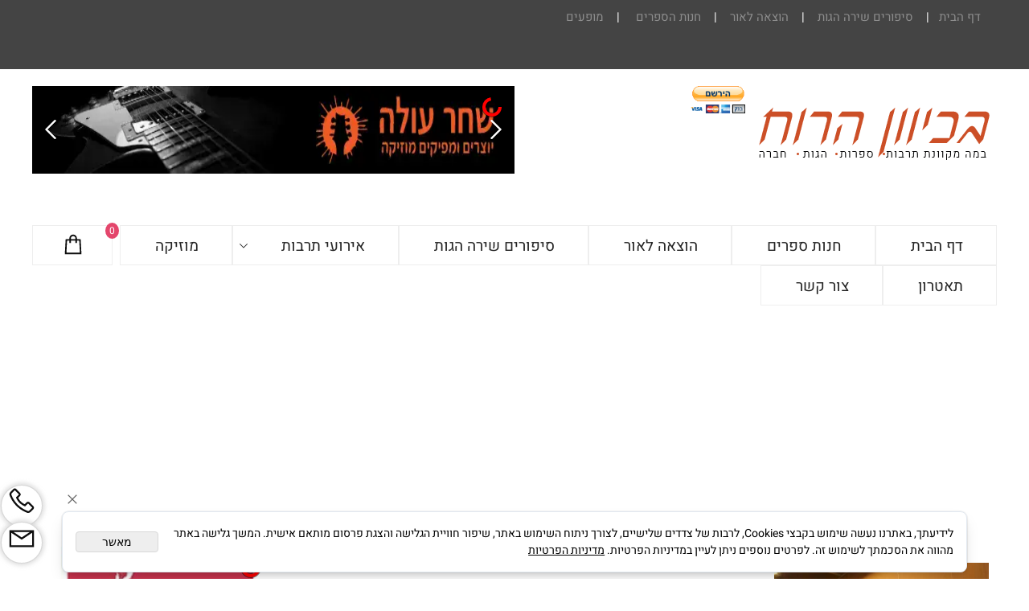

--- FILE ---
content_type: text/html
request_url: https://bkiovnhroh1.com/PAGE1977.asp
body_size: 86193
content:
<!doctype html>
<html style="direction:rtl;" lang="he" >
<head>
    <meta charset="utf-8" />
    
    <meta name="viewport" content="width=device-width, initial-scale=1.0" />
    
            <meta name="theme-color" content="#2196f3">
            <title>בכיוון הרוח אירוע  תערוכת העיניים של המדינה</title>
            <meta name="keywords" content="בכיוון הרוח ,אירוע , תערוכת, העיניים, של ,המדינה," />
            <meta name="description" content="אירוע  תערוכת העיניים של המדינה" />
            <meta property="og:title" content="בכיוון הרוח אירוע  תערוכת העיניים של המדינה" />
            <meta property="og:description" content="אירוע  תערוכת העיניים של המדינה" />
            <meta property="og:site_name" content="בכיוון הרוח-במה לספרות תרבות הגות" />
            <meta property="og:url" content="https://bkiovnhroh1.com/page1977.asp" />
            
            <meta property="og:type" content="website" />
            
        <script type="application/ld+json">
{
"@context": "https://schema.org",
"@type": "WebPage",
"@id": "https://bkiovnhroh1.com/page1977.asp/#webpage",
"name": "בכיוון הרוח אירוע  תערוכת העיניים של המדינה",
"url": "https://bkiovnhroh1.com/page1977.asp",
"description": "אירוע  תערוכת העיניים של המדינה",
"publisher": {
  "@type": "Organization",
  "@id": "https://bkiovnhroh1.com//#organization",
  "name": "בכיוון הרוח אירוע  תערוכת העיניים של המדינה",
  "url": "https://bkiovnhroh1.com/"
  }
}
        </script>

        <base href="https://bkiovnhroh1.com/">
  <script>
    (function () {
      var isMobile = window.matchMedia && window.matchMedia("(max-width: 768px)").matches;
      if (isMobile) document.documentElement.classList.add("SB_Body_Mobile_Mode");
      else document.documentElement.classList.add("SB_Body_Desktop_Mode");
    })();
  </script>

            
            <link rel="stylesheet" type="text/css" href="https://cdn.2all.co.il/web/Src/css/template97.css" media="all">
            
            <link href="DolevStyle.css?v2=107" rel="stylesheet" type="text/css" media="all" />
            <link href="https://cdn.2all.co.il/web/Src/css/SB_Fonts.css" rel="stylesheet" type="text/css" media="all" />
            
        <!--  SB_Google_Tag :  Global site tag (gtag.js) - Google Analytics -->
        <script async src="https://www.googletagmanager.com/gtag/js?id=G-2MTTR6S62X"></script>
        <script>
        window.dataLayer = window.dataLayer || [];
        function gtag() { dataLayer.push(arguments); }
        gtag('js', new Date());

        
        gtag('config', 'G-2MTTR6S62X');
        
        function gtag_report_conversion(url) {
            try{
                var callback = function () {
                    if (typeof(url) != 'undefined') {
                        //window.location = url;
                    }
                };
                gtag('event', 'conversion', {'send_to': 'G-2MTTR6S62X/','event_callback': callback});
                // 'transaction_id': '','value': 1.0,'currency': 'ILS'
                return false;
            }
            catch (err) {console.log(err.message);}
        }
        function gtag_report_conversion_SB(name) {
            try{
                gtag('event', 'conversion', {'send_to': 'G-2MTTR6S62X/'});
                //,'transaction_id': '','value': 1.0,'currency': 'ILS'
                //return false;
            }catch (err) {console.log(err.message);}
        }

        


        </script>
        <link rel="canonical" href="https://bkiovnhroh1.com/page1977.asp" />
        </head>
        
            <body  id="SB_BODY_MOBILE" class="SB_BODY SB_BODY_RTL ">
                
                    <script src="https://cdn.2all.co.il/web/Src/JavaScript/JQuery2024/jquery-3.7.1.min.js" type="text/javascript"></script>
                    <header class="SB_Mobile_Header_Cont cssSb_ContainerFullWidth">
                                                                                                                                                                                                                                                                                                                                                                                                                                                                                                                                                                                                                                                                                                                                                                                                                                                                        <div class="container Css_Mobile_Top" style="min-height: 80px;">
        <!-- SB_Content_Top -->
        
<!--Content--><div class="clsDnD_Container clsBG_Fullwidth" style="background: #444444; padding: 5px; position: relative;">
<div class="row clsSBPageWidth" style="position: relative;">
<div class="col-md-9" style="padding: 5px 20px 0px 20px; position: relative;">
<div class="SB_Text_Container SB_Text_Pad" spellcheck="false" dir="rtl" style="" tabindex="0" id=""><p style="color: #ffffff;"><span style="color: #ffffff;"> <a title="דף הבית" href="DEFAULT.asp"> דף הבית </a> &nbsp; |&nbsp; &nbsp; </span> <span style="color: #ffffff;"> <a href="http://bkiovnhroh1.com/PAGE2.asp"> סיפורים שירה הגות </a> &nbsp; &nbsp;|&nbsp; &nbsp; <a href="http://bkiovnhroh1.com/PAGE464.asp"> הוצאה לאור </a> &nbsp; &nbsp;|&nbsp; &nbsp; <a title="חנות הספרים שבכיוון הרוח" href="Catalog.asp?t1=1"> חנות הספרים </a> &nbsp; &nbsp; |&nbsp; &nbsp; <a title="מופעים" href="catalog.asp?t1=2&amp;t2=1"> מופעים </a> </span></p></div>
</div>
<div class="col-md-3" style="position: relative;">

<div class="SB_Inline_Script" style=""><a href="https://ws.sharethis.com/api/sharer.php?sessionID=1649426394152.75121&amp;hostname=bkiovnhroh1.com&amp;location=%252F&amp;product=widget&amp;stid=&amp;fcmp=false&amp;fcmpv2=false&amp;publisher=ur.00000000-0000-0000-0000-000000000000&amp;refDomain=&amp;refQuery=&amp;pview_had_consent=false&amp;shareHash=sthash.T1iKVT08&amp;incomingHash=&amp;url=https%253A%252F%252Fbkiovnhroh1.com%252F&amp;sharURL=&amp;buttonType=large&amp;destination=facebook&amp;source=chicklet5x&amp;short_url=&amp;shorten=true&amp;title=%25D7%2591%25D7%259B%25D7%2599%25D7%2595%25D7%2595%25D7%259F%2520%25D7%2594%25D7%25A8%25D7%2595%25D7%2597-%25D7%2593%25D7%25A3%2520%25D7%2594%25D7%2591%25D7%2599%25D7%25AA&amp;ts=1649428685199">
<script type="text/javascript">// <!--[CDATA[
// 

// 

// 

// 

// 

(function(i, s, o, g, r, a, m) {
        i['GoogleAnalyticsObject'] = r;
        i[r] = i[r] ||
        function() {
            (i[r].q = i[r].q || []).push(arguments)
        }, i[r].l = 1 * new Date();
        a = s.createElement(o), m = s.getElementsByTagName(o)[0];
        a.async = 1;
        a.src = g;
        m.parentNode.insertBefore(a, m)
    })(window, document, 'script', '//www.google-analytics.com/analytics.js', 'ga');

    ga('create', 'UA-25187169-1', 'auto');
    ga('send', 'pageview');
// ]]--></script>
<script type="text/javascript">// <!--[CDATA[
// 

// 

// 

// 

// 

var switchTo5x = true;
// ]]--></script>
<script type="text/javascript" src="https://w.sharethis.com/button/buttons.js">// <!--[CDATA[
// 

// 

// 

// 

//
// ]]--></script>
</a></div><div class="SB_Text_Container InnerDnd" style="padding: 0px 0px 16px; z-index: 2;" spellcheck="false" dir="rtl" tabindex="0"><a class="SB_Inline_Links" href="https://www.facebook.com/profile.php?id=100063613416268" target="_blank"><p><br></p>
<p><span class="st_facebook_large" st_processed="yes" style="text-align: -webkit-center;"><span class="stButton" style="position: relative; z-index: 1; display: inline-block; cursor: pointer; margin-right: 3px; margin-left: 3px; font-size: 11px; line-height: 16px;"><span class="stLarge" style="background-size: cover; display: inline-block; height: 32px; width: 32px; position: relative; background-image: url('https://web.archive.org/web/20230306132055/https://ws.sharethis.com/images/2017/facebook_32.png');"></span></span></span><span style="text-align: -webkit-center;">&nbsp;</span><span class="st_twitter_large" st_processed="yes" style="text-align: -webkit-center;"><span class="stButton" style="position: relative; z-index: 1; display: inline-block; cursor: pointer; margin-right: 3px; margin-left: 3px; font-size: 11px; line-height: 16px;"><span class="stLarge" style="background-size: cover; display: inline-block; height: 32px; width: 32px; position: relative; background-image: url('https://web.archive.org/web/20230306132055/https://ws.sharethis.com/images/2017/twitter_32.png');"></span></span></span><span style="text-align: -webkit-center;">&nbsp;</span><span class="st_linkedin_large" st_processed="yes" style="text-align: -webkit-center;"><span class="stButton" style="position: relative; z-index: 1; display: inline-block; cursor: pointer; margin-right: 3px; margin-left: 3px; font-size: 11px; line-height: 16px;"><span class="stLarge" style="background-size: cover; display: inline-block; height: 32px; width: 32px; position: relative; background-image: url('https://web.archive.org/web/20230306132055/https://ws.sharethis.com/images/2017/linkedin_32.png');"></span></span></span><span style="text-align: -webkit-center;">&nbsp;</span><span class="st_email_large" st_processed="yes" style="text-align: -webkit-center;"><span class="stButton" style="position: relative; z-index: 1; display: inline-block; cursor: pointer; margin-right: 3px; margin-left: 3px; font-size: 11px; line-height: 16px;"><span class="stLarge" style="background-size: cover; display: inline-block; height: 32px; width: 32px; position: relative; background-image: url('https://web.archive.org/web/20230306132055/https://ws.sharethis.com/images/2017/email_32.png');"></span></span></span></p></a></div></div>
</div>
</div>
<div class="clsDnD_Container" style="position: relative;">
<div class="row">
<div class="col-md-12">
<div class="SB_Text_Container SB_fix6 SB_Sort_Group_Fix_Nested_Container" style="" tabindex="0">

</div>
</div>
</div>
</div>
<div class="clsDnD_Container" style="position: relative;">
<div class="row" style="padding: 20px 0px; position: relative;">
<div class="col-md-3" style="position: relative;">
<div class="SB_Text_Container SB_Text_Pad SB_Sort_Group_Fix_Nested_Container" style="" tabindex="0" id=""><p class="">&nbsp;</p>
<div class="SB_Img_Container_Inline SB_Fix103" style="position: relative;"><a title="דף הבית" href="https://bkiovnhroh1.com/"> <img id="60679" style="position: relative;" src="59440_3233.png" loading="lazy"> </a></div>
<p>&nbsp;</p>
<p>&nbsp;</p></div>
</div>
<div class="col-md-3" style="position: relative;">
<div class="SB_Text_Container SB_Text_Pad SB_Sort_Group_Fix_Nested_Container" tabindex="0"><form action="https://www.paypal.com/cgi-bin/webscr" method="post" target="_top" class=""><input type="hidden" name="cmd" value="_s-xclick"> <input type="hidden" name="hosted_button_id" value="QF9KXEWKAPE2Y"> <input type="image" src="https://www.paypalobjects.com/he_IL/IL/i/btn/btn_subscribeCC_LG.gif" border="0" name="submit" alt="PayPal - הדרך הקלה והבטוחה יותר לשלם באינטרנט!" fdprocessedid="gdwhgs">
<div class="SB_Img_Container_Inline SB_Fix103" style="position: relative;"><img alt="" border="0" src="https://www.paypalobjects.com/he_IL/i/scr/pixel.gif" width="1" height="1" style="position: relative;" loading="lazy"></div>
</form></div>
</div>
<div class="col-md-6" style="position: relative;">
<div class="SB_Text_Container SB_Text_Pad SB_Sort_Group_Fix_Nested_Container" spellcheck="false" dir="rtl" style="" tabindex="0">
<div class="SB_C_FlashGallery SB_inline_Iframe" sb_id="59440" gallerytype="1" galleryid="26981" style="width: 600px; height: 77px; position: relative;" id="SB_C_FlashGallery_0"></div>
</div>
</div>
</div>
</div><!--/Content-->  



<!-- /SB_Content_Top --></div>
                                                                                                                                                                                                                                                                                                                                                                                                                                                                                                                                                                                                                                                                                                                                                                                                                                                                    </header>
                                                                                                                                                                                                                                                                                                                                                                                                                                                                                                                                                                                                                                                                                                                                                                                                                                                                    
                                                                                                                                                                                                                                                                                                                                                                                                                                                                                                                                                                                                                                                                                                                                                                                                                                                                    <nav class="SB_Mobile_Header_Menu_TopPos cssSb_ContainerFullWidth">
                                                                                                                                                                                                                                                                                                                                                                                                                                                                                                                                                                                                                                                                                                                                                                                                                                                                        <div class="container Css_Mobile_Menu"><div class="sf-ma-ul-MobileMenu-DivConteiner"><ul class="sf-ma-ul sf-ma-ul-MobileMenu"><li class="sf-ma-li sf-ma-slide0" style="float:right;"><a class="sf-menu-mobile-btn0 sf-MA-OpenMenu" href="#" title="Menu" aria-label="Menu" onclick="javascript:return(false);"><span class="sf-ma-li-Icon sf-ma-li-Icon-SVG" ><svg xmlns="http://www.w3.org/2000/svg" viewBox="0 0 32 32"><path d="M 4 7 L 4 9 L 28 9 L 28 7 Z M 4 15 L 4 17 L 28 17 L 28 15 Z M 4 23 L 4 25 L 28 25 L 28 23 Z"/></svg></span></a></li><li class="sf-ma-li sf-MA-Shopping" style="float:left;"><a href="#" onclick="javascript:return(false);" title="Cart" aria-label="Cart" ><div class="clsCat_Basket_Count">0</div><span class="sf-ma-li-Icon sf-ma-li-Icon-SVG" ><svg xmlns="http://www.w3.org/2000/svg" viewBox="0 0 32 32"><path d="M 16 3 C 13.253906 3 11 5.253906 11 8 L 11 9 L 6.0625 9 L 6 9.9375 L 5 27.9375 L 4.9375 29 L 27.0625 29 L 27 27.9375 L 26 9.9375 L 25.9375 9 L 21 9 L 21 8 C 21 5.253906 18.746094 3 16 3 Z M 16 5 C 17.65625 5 19 6.34375 19 8 L 19 9 L 13 9 L 13 8 C 13 6.34375 14.34375 5 16 5 Z M 7.9375 11 L 11 11 L 11 14 L 13 14 L 13 11 L 19 11 L 19 14 L 21 14 L 21 11 L 24.0625 11 L 24.9375 27 L 7.0625 27 Z"/></svg></span></a></li></ul></div><div id="SB_Menu_2514" class="cls_div_menu_h"><UL class="sf-menu sf-js-disable sf-menu-rtl  sf-h-2 " id="DDMenuTop"><li class="sf-ma-li sf-MA-Shopping" style="float:left;"><a href="#" onclick="javascript:return(false);" title="Cart" aria-label="Cart" ><div class="clsCat_Basket_Count">0</div><span class="sf-ma-li-Icon sf-ma-li-Icon-SVG" ><svg xmlns="http://www.w3.org/2000/svg" viewBox="0 0 32 32"><path d="M 16 3 C 13.253906 3 11 5.253906 11 8 L 11 9 L 6.0625 9 L 6 9.9375 L 5 27.9375 L 4.9375 29 L 27.0625 29 L 27 27.9375 L 26 9.9375 L 25.9375 9 L 21 9 L 21 8 C 21 5.253906 18.746094 3 16 3 Z M 16 5 C 17.65625 5 19 6.34375 19 8 L 19 9 L 13 9 L 13 8 C 13 6.34375 14.34375 5 16 5 Z M 7.9375 11 L 11 11 L 11 14 L 13 14 L 13 11 L 19 11 L 19 14 L 21 14 L 21 11 L 24.0625 11 L 24.9375 27 L 7.0625 27 Z"/></svg></span></a></li><LI id="LI_H_92166"><a href="https://bkiovnhroh1.com/default.asp" target="_self" id="LI_A_92166" class="sf-a">דף הבית</a></LI><LI id="LI_H_126910"><a href="https://bkiovnhroh1.com/catalog.asp?t1=1&t2=1" target="_self" id="LI_A_126910" class="sf-a">חנות ספרים</a></LI><LI id="LI_H_126911"><a href="http://argaman-pab.com/" target="_self" id="LI_A_126911" class="sf-a">הוצאה לאור</a></LI><LI id="LI_H_92170"><a href="https://bkiovnhroh1.com/page2.asp" target="_self" id="LI_A_92170" class="sf-a">סיפורים שירה הגות</a></LI><LI id="LI_H_92190"><a href="https://bkiovnhroh1.com/page5.asp" target="_self" id="LI_A_92190" class="sf-a">אירועי תרבות</a><UL isFirstUL="1"><LI id="LI_H_92188"><a href="https://bkiovnhroh1.com/page1807.asp" target="_self" class="sf-a">ראיונות</a></LI><LI id="LI_H_92192"><a href="https://bkiovnhroh1.com/page884.asp" target="_self" id="LI_A_92192" class="sf-a">רדיו בכיוון הרוח</a></LI><LI id="LI_H_92194"><a href="https://bkiovnhroh1.com/page1781.asp" target="_self" id="LI_A_92194" class="sf-a">קולנוע טלויזיה </a></LI></UL></LI><LI id="LI_H_92164"><a href="https://bkiovnhroh1.com/page2151.asp" target="_self" id="LI_A_92164" class="sf-a">מוזיקה</a></LI><LI id="LI_H_92165"><a href="https://bkiovnhroh1.com/page115.asp" target="_self" id="LI_A_92165" class="sf-a">תאטרון</a></LI><LI id="LI_H_92171"><a href="https://bkiovnhroh1.com/contact1.asp" target="_self" id="LI_A_92171" class="sf-a">צור קשר</a></LI></UL></div></div>
                                                                                                                                                                                                                                                                                                                                                                                                                                                                                                                                                                                                                                                                                                                                                                                                                                                                    </nav>
                                                                                                                                                                                                                                                                                                                                                                                                                                                                                                                                                                                                                                                                                                                                                                                                                                                                    
                                                                                                                                                                                                                                                                                                                                                                                                                                                                                                                                                                                                                                                                                                                                                                                                                                                                    <!--[if lt IE 9]><style type="text/css">.container{width:1200px;}</style><![endif]-->
                                                                                                                                                                                                                                                                                                                                                                                                                                                                                                                                                                                                                                                                                                                                                                                                                                                                    <style>
                                                                                                                                                                                                                                                                                                                                                                                                                                                                                                                                                                                                                                                                                                                                                                                                                                                                        .Css_Mobile_Top, .Css_Mobile_Header2, .SB_Mobile_Menu_Container, .cls_SB_RMenu, .Css_Mobile_PageContent, .SB_Mobile_LMenu_Container, .Css_Mobile_Footer {
                                                                                                                                                                                                                                                                                                                                                                                                                                                                                                                                                                                                                                                                                                                                                                                                                                                                            position: relative;
                                                                                                                                                                                                                                                                                                                                                                                                                                                                                                                                                                                                                                                                                                                                                                                                                                                                        }

                                                                                                                                                                                                                                                                                                                                                                                                                                                                                                                                                                                                                                                                                                                                                                                                                                                                        @media (min-width: 768px) and (max-width:1200px) {
                                                                                                                                                                                                                                                                                                                                                                                                                                                                                                                                                                                                                                                                                                                                                                                                                                                                            HTML {
                                                                                                                                                                                                                                                                                                                                                                                                                                                                                                                                                                                                                                                                                                                                                                                                                                                                                width: 1200px !important;
                                                                                                                                                                                                                                                                                                                                                                                                                                                                                                                                                                                                                                                                                                                                                                                                                                                                            }
                                                                                                                                                                                                                                                                                                                                                                                                                                                                                                                                                                                                                                                                                                                                                                                                                                                                        }

                                                                                                                                                                                                                                                                                                                                                                                                                                                                                                                                                                                                                                                                                                                                                                                                                                                                        @media (max-width:1200px) {
                                                                                                                                                                                                                                                                                                                                                                                                                                                                                                                                                                                                                                                                                                                                                                                                                                                                            .clsBG_Fullwidth {
                                                                                                                                                                                                                                                                                                                                                                                                                                                                                                                                                                                                                                                                                                                                                                                                                                                                                width: 100% !important;
                                                                                                                                                                                                                                                                                                                                                                                                                                                                                                                                                                                                                                                                                                                                                                                                                                                                                margin-left: auto !important;
                                                                                                                                                                                                                                                                                                                                                                                                                                                                                                                                                                                                                                                                                                                                                                                                                                                                                margin-right: auto !important;
                                                                                                                                                                                                                                                                                                                                                                                                                                                                                                                                                                                                                                                                                                                                                                                                                                                                            }
                                                                                                                                                                                                                                                                                                                                                                                                                                                                                                                                                                                                                                                                                                                                                                                                                                                                        }

                                                                                                                                                                                                                                                                                                                                                                                                                                                                                                                                                                                                                                                                                                                                                                                                                                                                        @media (min-width: 768px) {
                                                                                                                                                                                                                                                                                                                                                                                                                                                                                                                                                                                                                                                                                                                                                                                                                                                                            .container:not(Css_Mobile_Top) {
                                                                                                                                                                                                                                                                                                                                                                                                                                                                                                                                                                                                                                                                                                                                                                                                                                                                                width: 1200px;
                                                                                                                                                                                                                                                                                                                                                                                                                                                                                                                                                                                                                                                                                                                                                                                                                                                                            }
                                                                                                                                                                                                                                                                                                                                                                                                                                                                                                                                                                                                                                                                                                                                                                                                                                                                        }

                                                                                                                                                                                                                                                                                                                                                                                                                                                                                                                                                                                                                                                                                                                                                                                                                                                                        .SB_Mobile_Menu_Container {
                                                                                                                                                                                                                                                                                                                                                                                                                                                                                                                                                                                                                                                                                                                                                                                                                                                                            width: 0px;
                                                                                                                                                                                                                                                                                                                                                                                                                                                                                                                                                                                                                                                                                                                                                                                                                                                                            min-height: 500px;
                                                                                                                                                                                                                                                                                                                                                                                                                                                                                                                                                                                                                                                                                                                                                                                                                                                                        }

                                                                                                                                                                                                                                                                                                                                                                                                                                                                                                                                                                                                                                                                                                                                                                                                                                                                        .Css_Mobile_PageContent {
                                                                                                                                                                                                                                                                                                                                                                                                                                                                                                                                                                                                                                                                                                                                                                                                                                                                            width: 900px;
                                                                                                                                                                                                                                                                                                                                                                                                                                                                                                                                                                                                                                                                                                                                                                                                                                                                            min-height: 500px;
                                                                                                                                                                                                                                                                                                                                                                                                                                                                                                                                                                                                                                                                                                                                                                                                                                                                        }

                                                                                                                                                                                                                                                                                                                                                                                                                                                                                                                                                                                                                                                                                                                                                                                                                                                                        .SB_Mobile_LMenu_Container {
                                                                                                                                                                                                                                                                                                                                                                                                                                                                                                                                                                                                                                                                                                                                                                                                                                                                            width: 300px;
                                                                                                                                                                                                                                                                                                                                                                                                                                                                                                                                                                                                                                                                                                                                                                                                                                                                            min-height: 500px;
                                                                                                                                                                                                                                                                                                                                                                                                                                                                                                                                                                                                                                                                                                                                                                                                                                                                        }

                                                                                                                                                                                                                                                                                                                                                                                                                                                                                                                                                                                                                                                                                                                                                                                                                                                                        .clsSBPageWidth {
                                                                                                                                                                                                                                                                                                                                                                                                                                                                                                                                                                                                                                                                                                                                                                                                                                                                            max-width: 1200px !important;
                                                                                                                                                                                                                                                                                                                                                                                                                                                                                                                                                                                                                                                                                                                                                                                                                                                                            margin: 0px auto;
                                                                                                                                                                                                                                                                                                                                                                                                                                                                                                                                                                                                                                                                                                                                                                                                                                                                        }
                                                                                                                                                                                                                                                                                                                                                                                                                                                                                                                                                                                                                                                                                                                                                                                                                                                                    </style>
                                                                                                                                                                                                                                                                                                                                                                                                                                                                                                                                                                                                                                                                                                                                                                                                                                                                    <style> .SB_Mobile_Menu_Container,.Css_Mobile_PageContent,.SB_Mobile_LMenu_Container {float:right;}  </style>
                                                                                                                                                                                                                                                                                                                                                                                                                                                                                                                                                                                                                                                                                                                                                                                                                                                                    <div class="SB_Mobile_Page_Container cssSb_ContainerFullWidth">
                                                                                                                                                                                                                                                                                                                                                                                                                                                                                                                                                                                                                                                                                                                                                                                                                                                                        <div class="container SB_Mobile_Page_Container_Table">
                                                                                                                                                                                                                                                                                                                                                                                                                                                                                                                                                                                                                                                                                                                                                                                                                                                                            <div class="row SB_Row_PageContent">
                                                                                                                                                                                                                                                                                                                                                                                                                                                                                                                                                                                                                                                                                                                                                                                                                                                                                
                                                                                                                                                                                                                                                                                                                                                                                                                                                                                                                                                                                                                                                                                                                                                                                                                                                                                <main class="Css_Mobile_PageContent col-md" tabindex="0">
                                                                                                                                                                                                                                                                                                                                                                                                                                                                                                                                                                                                                                                                                                                                                                                                                                                                                    
                                                                                                                                                                                                                                                                                                                                                                                                                                                                                                                                                                                                                                                                                                                                                                                                                                                                                    <!-- SB_Content_Page -->
                                                                                                                                                                                                                                                                                                                                                                                                                                                                                                                                                                                                                                                                                                                                                                                                                                                                                    <!-- step 4 -->
                                                                                                                                                                                                                                                                                                                                                                                                                                                                                                                                                                                                                                                                                                                                                                                                                                                                                                                                                                            
<!--Content--><p dir="RTL" style="font-size: 24px;"><span style="font-size: 24px;"><img src="http://www.2all.co.il/web/Sites/bkivonhroh1/59440_1251.jpg" id="63118" style="height: 200px;" />&nbsp;</span><br /><span style="font-size: 24px;">צילום בלפור חקק:</span><br /><span style="font-size: 24px;">קישור לתמונות:</span><br /><span style="text-decoration: underline; font-weight: bold;"><a href="https://www.facebook.com/balfour.hakak/media_set?set=a.1128813893830438.1073741970.100001055148280&amp;type=3&amp;pnref=story.unseen-section"><span style="font-size: 24px;">https://www.facebook.com/balfour.hakak/media_set?set=a.1128813893830438.1073741970.100001055148280&amp;type=3&amp;pnref=story.unseen-section</span></a></span><br /><br /><span style="font-size: 24px;">תערוכת &nbsp;"העיניים של המדינה" &ndash; 68 זוגות עיניים ביום העצמאות/&nbsp;</span><b style="font-size: 24px;">בלפור חקק</b></p>
<p dir="RTL" style="font-size: 20px;">אני רוצה תמיד עיניים כדי לראות</p>
<p dir="RTL" style="font-size: 20px;">את יפי העולם ולהלל את היופי</p>
<p dir="RTL" style="font-size: 20px;">המופלא הזה שאין בו כל דופי ולהלל</p>
<p dir="RTL" style="font-size: 20px;">את מי שעשה אותו יפה להלל</p>
<p dir="RTL" style="font-size: 20px;">ומלא, כל כך מלא, יופי.</p>
<p dir="RTL" style="font-size: 20px;">כך כתב המשורר נתן זך, וראה בעיניים את מהותו של האדם, ואת יכולתו לראות את היופי.</p>
<p dir="RTL" style="font-size: 20px;">בתיאטרון ירושלים התקיים בתאריך&nbsp; 8 למאי 2016, &nbsp;טקס הפתיחה של התערוכה "העיניים של המדינה". הצלמים יהודית הרפז ומאיר אליפור צילמו 68 דמויות המבטאות את המינעד של ההוויה הישראלית, בשנת 68 לעצמאות ישראל. "והשאר יסופר בתולדות ישראל" מסיים השיר מגש הכסף של נתן אלתרמן, וכאן רואים את העיניים של תולדות ישראל במבט עכשווי.</p>
<p dir="RTL" style="font-size: 20px;">אם העיניים הן השתקפות נפש האדם, "העיניים של המדינה" נועדה להיות השתקפות של נפש המדינה, זו בעצם השאיפה הפנימית של יוזמי התערוכה. כולנו מודעים לתפיסה שהעיניים חושפות את הפנימיות, וכאשר הם משוחחים עם אדם, הם מעוניינים שהשיחה תהיה בקשר עין, במבט לתוך עיניו: "הסתכלתי לו בלבן של העיניים", נהוג לומר. לעיניים של אדם יש השפעה על התנהגותנו, ולא פעם השכנוע בשיחה מושג במבט של העיניים. בשנה ה-68 לעצמאות ישראל, בחרו הצלמים להביא את הסיפור הישראלי דרך 68 זוגות עיניים. מובן שלא שכחו את הקודקוד: בין זוגות העיניים מופיעות עיניו של האזרח מספר 1, הנשיא ראובן ריבלין.</p>
<p dir="RTL" style="font-size: 20px;">הבחירה היא בחירתם של הצלמים ולא בהכרח ניתן להגיע לבחירה ייצוגית של ההוויה הישראלית. במצולמים ראיתי את עיניהם של אורי מלמיליאן, דויד רובינגר, יהודה משי זהב, טל ברודי, יהודה משי זהב, כושי רימון, מרים פרץ, נתן שרנסקי, עינת שרוף, ישראל אומן, רות דיין, רות סירקיס, אבי שומר ועוד.</p>
<p dir="RTL" style="font-size: 20px;">בטקס הפתיחה של&nbsp; התערוכה סיפרו הצלמים שנסעו לאורכה ולרחבה של הארץ כדי להביא את הפסיפס האנושי של הארץ: לכן נכללו גם בני מיעוטים (נוצרים, מוסלמים וצ'רקסים) בין המצולמים: הנה מסראו'ה (מוסלמית), פרינס עמנואל (כושיים עבריים), יוסף מזאריב (בדואי), זוהיר תחאוחא (צ'רקסי), איוב קרא (דרוזי) ועוד.</p>
<p dir="RTL" style="font-size: 20px;">מי שנכנס לאולם התערוכה מופתע ממש לראות שכל הקירות מכוסים בתמונות של עיניים, כמו מבטן מזמין: "בואו תסתכלו לנו בעיניים"...בתערוכה מוצבת מפה של נקודות היישובים שמהם נבחרו המצולמים, וכן עמדת הקרנה שבה מופיעים קטעי וידאו על המצולמים בבתיהם. כך הותקנה גם אפליקציה חדשה&nbsp; cometoart &nbsp;שבה ניתן לקבל הסברים על המצולמים ועל התערוכה. שיווק התערוכה הוא באמצעות "מרום תקשורת" (טל מרום ומירה לוי).</p>
<p dir="RTL" style="font-size: 20px;">בטקס הפתיחה הציגה האוצרת נוגה ארד-איילון את התערוכה והזמינה את הצלמים יהודית הפרז ומאיר אליפור לספר חוויות מהתהליך של הכנת התערוכה. כן עלו וסיפרו את סיפורם חלק מן הדמויות המצולמות: האם השכולה מרים פרץ, הזמרת עינת שרוף, הפרקליטה האנה מסראו'ה (מוסלמית), &nbsp;זוהיר (הצ'רקסי), רות סירקיס ועוד.</p>
<p dir="RTL" style="font-size: 20px;">&nbsp;</p>
<p dir="RTL" style="font-size: 20px;">&nbsp;</p><!--/Content-->
<!-- step 5 --><!-- /SB_Content_Page -->

         </main><div valign="top" class="SB_Mobile_LMenu_Container col-md">
             
        <!-- SB_Content_LMenu -->
        <!--Content--><div class="clsDnD_Container" style="position: relative;">
<div class="row" style="position: relative;">
<div class="col-md-12 SB_Elm_MinHeight" style="position: relative;"><div class="SB_C_FlashGallery SB_inline_Iframe" sb_id="59440" gallerytype="2" galleryid="26188" style="width: 100%; height: 350px;" id="SB_C_FlashGallery_1"></div><center class="SB_Text_Container SB_fix100 SB_Sort_Group_Fix_Nested_Container" spellcheck="false" dir="rtl" tabindex="0" style=""><div id="SB_C_FlashGallery_2" class="SB_C_FlashGallery SB_inline_Iframe" style="width: 300px; height: 250px; position: relative;"></div></center></div>
</div>
</div><!--/Content-->

        <!-- /SB_Content_LMenu -->
        
         </div>
                                                                                            </div></div></div>
                                                                                            <footer class="SB_Mobile_Bottom_Background cssSb_ContainerFullWidth">
                                                                                                <div class="container Css_Mobile_Footer" style="clear: both;">
        <!-- SB_Content_Bottom -->
        <!--Content-->

<div class="clsDnD_Container" style="position: relative;"><div class="row">
<div class="col-md-12" style="">
<div class="SB_Text_Container InnerDnd" style="padding: 0px 0px 16px; z-index: 2;" tabindex="0"><div class="fb-like" data-href="" data-width="" data-layout="button_count" data-action="like" data-size="large" data-share="true"></div></div><div class="SB_Text_Container SB_fix6 SB_Sort_Group_Fix_Nested_Container" style="" tabindex="0">

</div>
</div>
</div></div>
<div class="clsDnD_Container" style="position: relative; left: 0px; top: 0px;">
<div class="row" style="position: relative;">
<div class="col-md-2" style="padding: 20px 20px 20px 20px; position: relative;">
<div class="SB_Text_Container SB_Text_Pad SB_Sort_Group_Fix_Nested_Container" style="" tabindex="0">
<div class="SB_Img_Container_Inline SB_Fix103" style="display: block; border: 0px; width: 125px; margin-left: auto; margin-right: auto; position: relative;"><a href="https://bikovonhroh1.cupatbravo.co.il/" style="color: #7d3b3b;" target="_blank" class="SB_Inline_Links"> <img src="https://bikovonhroh1.cupatbravo.co.il/files/partner/promotion/site/he/120x240.gif" alt="קופת BRAVO!" border="0" style="display: block; border: 0px; width: 125px; margin-left: auto; margin-right: auto; position: relative;" loading="lazy"> </a></div>
</div>
<div class="SB_Text_Container" style="" spellcheck="false" dir="rtl" tabindex="0"></div></div>
<div class="col-md-4" style="padding: 20px 0px 20px 0px; position: relative;"><center class="SB_Text_Container SB_fix100 SB_Sort_Group_Fix_Nested_Container" style="" tabindex="0">
<div class="SB_C_FlashGallery SB_inline_Iframe" sb_id="59440" gallerytype="1" galleryid="2582" style="width: 300px; height: 250px; position: relative;" id="SB_C_FlashGallery_2"></div>
<br> <br></center></div>
<div class="col-md-3" style="padding: 20px 20px 20px 20px; position: relative;">
<div class="SB_Text_Container SB_Text_Pad" spellcheck="false" dir="rtl" tabindex="0"><p style="color: #ffffff; font-size: 20px; font-weight: bold;">מפת האתר</p>
<p style="color: #c0c0c0;"><a href="PAGE2.asp" title="סיפורים שירה הגות" value="&lt;span&gt;סיפורים שירה הגות&lt;/span&gt;"> סיפורים שירה הגות </a></p>
<p style="color: #c0c0c0;"><a href="http://bkiovnhroh1.com/PAGE2151.asp"> מוזיקה </a></p>
<p style="color: #c0c0c0;"><a href="http://bkiovnhroh1.com/PAGE115.asp"> תיאטרון </a></p>
<p style="color: #c0c0c0;"><a href="http://bkiovnhroh1.com/PAGE5.asp"> אירועי תרבות<br></a><a href="https://www.bemazal.com/%D7%A6%D7%9C%D7%9D-%D7%90%D7%99%D7%A8%D7%95%D7%A2%D7%99%D7%9D-%D7%9E%D7%95%D7%9E%D7%9C%D7%A5/%D7%A6%D7%99%D7%9C%D7%95%D7%9D-%D7%91%D7%A8%D7%99%D7%AA-%D7%9E%D7%99%D7%9C%D7%94/">צלם לברית</a></p>
<p style="color: #c0c0c0;"><a href="http://bkiovnhroh1.com/PAGE1807.asp"> ראיונות </a></p>
<p style="color: #c0c0c0;"><a href="http://bkiovnhroh1.com/PAGE1781.asp"> קולנוע </a> &nbsp;</p>
<p style="color: #c0c0c0;"><a href="http://bkiovnhroh1.com/PAGE884.asp"> רדיו </a> <br></p>
<p style="color: #c0c0c0;">ניוזלטר</p>
<p style="color: #c0c0c0;"><a href="http://bkiovnhroh1.com/PAGE464.asp"> הוצאה לאור </a></p>
<p style="color: #c0c0c0;"><a href="https://bkiovnhroh1.com/PAGE3915.asp">אוכל ומסעדות</a></p>
<p style="color: #c0c0c0;"><a href="https://bkiovnhroh1.com/PAGE3916.asp">צרכנות</a></p>
<p style="color: #c0c0c0;"><a href="https://bkiovnhroh1.com/PAGE3917.asp">קיימות וסביבה</a></p>
<p style="color: #c0c0c0;"><a href="http://bkiovnhroh1.com/CATALOG.asp?T1=1"> חנות ספרים</a></p>
<p style="color: #c0c0c0;"><a href="https://bkiovnhroh1.com/PAGE4536.asp%20">מדור מדע</a></p></div>
</div>
<div class="col-md-3" style="padding: 20px 20px 20px 20px; position: relative;">
<div class="SB_Text_Container SB_Text_Pad SB_Sort_Group_Fix_Nested_Container" spellcheck="false" dir="rtl" tabindex="0"><div class="SB_Img_Container_Inline SB_Fix103" style="position: relative;"><img src="59440_3252.png" id="94960" style="position: relative;" loading="lazy"></div><p style="color: #c0c0c0;">נוסד: 2011</p><p style="color: #c0c0c0;">בעלים ומייסד: ראובן שבת&nbsp;</p><p style="color: #c0c0c0;" class="">עורכים:</p><p style="color: #c0c0c0;" class="">תרבות- צביה ויצמן כספי</p><p style="color: #c0c0c0;" class="">מוזיקה- שחר כהן</p><p style="color: #c0c0c0;" class="">אומנות- מארי רוזנבלום</p><p style="color: #c0c0c0;" class="">ראיונות- בלפור חקק</p><p style="color: #c0c0c0;" class="">תאטרון- חגית בת אליעזר</p><p style="color: #c0c0c0;" class="">קולנוע וטלויזיה- מוקה קריגר</p><p style="color: #c0c0c0;">ערוץ יוטיוב- ראובן שבת</p><p style="color: #c0c0c0;" class="">רדיו-מוטי גרנר ז"ל.</p><p style="color: #c0c0c0;">ניוזלטר- אסנת יששכרוף</p><p class="MsoNormal" dir="RTL" style="text-align: right; direction: rtl; unicode-bidi: embed;"><span lang="HE" style="color: #ffffff;"> <span style="color: #c0c0c0; text-align: start;"> מנהל פרסום וחסויות - אמנון שלמון </span> <br></span></p><p style="color: #c0c0c0;" class="">קשרי ציבור ועיתונות- דיוניסוס יחסי ציבור</p><p style="color: #c0c0c0;" class="">אנתולוגיות בינלאומיות וקשרי חוץ - איריס כליף</p></div>
</div>
</div>
</div>
<div class="clsDnD_Container clsBG_Fullwidth" style="background: rgb(204, 79, 39); padding: 5px; position: relative;">
<div class="row clsSBPageWidth" style="position: relative;">
<div class="col-md-12" style="position: relative;">
<div class="SB_Text_Container SB_Text_Pad" style="" tabindex="0">
<p style="text-align: center; color: #ffffff;">© כל הזכויות שמורות לאתר "בכיוון הרוח" - 2011 טל: 050-8517840</p>
</div>
</div>
</div>
</div>
<div class="clsDnD_Container" style="position: relative;">
<div class="row">
<div class="col-md-12">
<div class="SB_Text_Container SB_Text_Pad SB_Sort_Group_Fix_Nested_Container" tabindex="0"></div>
</div>
</div>
</div>
<div class="clsDnD_Container" style="position: relative;" draggable="false"><div class="row SB_fix2"><div class="col-md-12 SB_fix3"></div></div></div>



<div class="clsDnD_Container"><div class="row"><div class="col-md-12"><center class="SB_Text_Container SB_fix100 SB_Sort_Group_Fix_Nested_Container" style="" tabindex="0"><!--<script type="text/javascript">
                    // <![CDATA[
                    google_ad_client = "ca-pub-6402486108574047"; /* בכיוון הרוח */
                    google_ad_slot = "5021114374";
                    google_ad_width = 728;
                    google_ad_height = 90;
                    // ]]>
                    </script>
                    <script type="text/javascript" src="http://pagead2.googlesyndication.com/pagead/show_ads.js">
                    // <![CDATA[
                    // ]]>
                    </script>-->
<div class="SB_Inline_Script" style=""><script type="text/javascript" src="//pagead2.googlesyndication.com/pagead/js/adsbygoogle.js">// <!--[CDATA[
//
// ]]--></script>




<script type="text/javascript">
    // <!--[CDATA[
    $('.clsOptOrder1').text("תשלום בביט");
    // ]]-->
</script></div>
<!-- בכיוון הרוח-מודעת רוחב קטנה --> <ins class="adsbygoogle" style="display: block;" data-ad-client="ca-pub-6402486108574047" data-ad-slot="4115738379" data-ad-format="auto"> </ins>
<div class="SB_Inline_Script" style="">
<script type="text/javascript">// <!--[CDATA[
// 
                            (adsbygoogle = window.adsbygoogle || []).push({});
// ]]--></script>
</div>
</center><div class="SB_Inline_Script" style=""><script type="text/javascript" src="//pagead2.googlesyndication.com/pagead/js/adsbygoogle.js">// <!--[CDATA[
//
// ]]--></script>
<script type="text/javascript">// <!--[CDATA[
// 
                        (adsbygoogle = window.adsbygoogle || []).push({
                            google_ad_client: "ca-pub-6402486108574047",
                            enable_page_level_ads: true
                        });
// ]]--></script>


<script async="" defer="" crossorigin="anonymous" src="https://connect.facebook.net/he_IL/sdk.js#xfbml=1&amp;version=v9.0" nonce="MjXHKSYL"></script></div><div class="SB_Text_Container SB_fix6" style="" tabindex="0"></div></div></div></div><!--/Content-->  

        <!-- /SB_Content_Bottom -->
        </div>
                                                                                            </footer>
                                                                                            <div style="margin-left: auto; margin-right: auto;">
		<div class="SB_P_F_C">
            <!-- <div style="text-align:center;padding:10px;">
                <span  style="color:#222222;font-size:14px;"> טואול - </span>
                <span><a href="https://2all.co.il/" style="color:#222222;font-size:14px;" target="_blank">בניית אתרים</a></span>
            </div> -->

            <div style="text-align:center;padding:10px;">
                <a href="https://2all.co.il/" style="color:#222222;font-size:14px; display:flex; flex-direction:column; align-items: center; width:max-content; margin:auto;" target="_blank">
                    <img src="https://2all.co.il/web/logo.webp" alt="logo" style="width: 45px; margin-bottom: -5px;"/>
                    <!-- <span  style="color:#222222;font-size:14px;"> טואול - </span> -->
                    <span>בניית אתרים</span>
                </a>
            </div>
            	</div> </div>

                                                                                            <!--Css_Main_Container-->
                                                                                            

                    <script type="text/javascript">
                        var LocGGDomainWeb = "https://2all.co.il/web/"; var LocG_Domain2all_CDN = "https://cdn.2all.co.il/web/Src/"; var LocGSB_Direction = "rtl"; var LocGSB_ID = "59440"; var LocGSblang = "0"; var LocGSB_Direction = "rtl"; var LocG_IsEditMode = "0"; var LocG_PageAllWebWidth = "1200"; var LocG_PartnerNum =0; var LocG_UpgradeDomain = "bkiovnhroh1.com";
                        var LocGSubjRowID = "5539844";//Ruthie 01022021
                        var LocGCat_IsShoppingCartInPage = ""; var LocGCat_IsAddToBasketOnSearch = "";
                        var G_SB_IsEditMode = 0;
                        var LocG_Affiliate_REF = "";
                        var Loc_GSearchType = "1";
                        var Loc_GSearch_PriceGroup = "";
    
    var j_GCat_Cart_ProdCount = 0;
                        var j_GCat_Cart_WishCount = 0;
                    </script>
                    
                    <link href="https://cdn.2all.co.il/web/Src/FontAwesome6/css/all.min.css" rel="stylesheet" type="text/css" media="all" />
                    <link href="https://cdn.2all.co.il/web/Src/FontAwesome6/css/v4-shims.min.css" rel="stylesheet" type="text/css" media="all" />
                    <link href="https://cdn.2all.co.il/web/Src/LineAwesome1.3.0/css/line-awesome.min.css" rel="stylesheet" type="text/css" media="all" />
                    <script type="text/javascript" src="https://cdn.2all.co.il/web/Src/JavaScript/superfish-Menu/js/superfishWithHoverIntent.js" rel="preload"></script>
                    <script src="https://cdn.2all.co.il/web/Src/JavaScript/JQuery2018_Core/jquery-ui.min.js" type="text/javascript"></script><script src="https://cdn.2all.co.il/web/Src/JavaScript/bootstrap_3_1_1/js/bootstrap.min.js" type="text/javascript"></script>
                    <script src="https://cdn.2all.co.il/web/Src/SB_General.js?ver=9" type="text/javascript"></script> <script src="https://cdn.2all.co.il/web/Src/SB_Plugins.js" type="text/javascript"></script>

                    <ul id="sf-ma-FloatBtns" class="sf-ma-ul sf-ma-FloatBtns " style="display: none;"><li class="sf-ma-li sf-MA-Phone" style="float:left;"><a href="tel:050-8517840" title="Phone" aria-label="Phone" num="050-8517840"><span class="sf-ma-li-Icon sf-ma-li-Icon-SVG" ><svg xmlns="http://www.w3.org/2000/svg" viewBox="0 0 32 32"><path d="M 8.65625 3 C 8.132813 3 7.617188 3.1875 7.1875 3.53125 L 7.125 3.5625 L 7.09375 3.59375 L 3.96875 6.8125 L 4 6.84375 C 3.035156 7.734375 2.738281 9.066406 3.15625 10.21875 C 3.160156 10.226563 3.152344 10.242188 3.15625 10.25 C 4.003906 12.675781 6.171875 17.359375 10.40625 21.59375 C 14.65625 25.84375 19.402344 27.925781 21.75 28.84375 L 21.78125 28.84375 C 22.996094 29.25 24.3125 28.960938 25.25 28.15625 L 28.40625 25 C 29.234375 24.171875 29.234375 22.734375 28.40625 21.90625 L 24.34375 17.84375 L 24.3125 17.78125 C 23.484375 16.953125 22.015625 16.953125 21.1875 17.78125 L 19.1875 19.78125 C 18.464844 19.433594 16.742188 18.542969 15.09375 16.96875 C 13.457031 15.40625 12.621094 13.609375 12.3125 12.90625 L 14.3125 10.90625 C 15.152344 10.066406 15.167969 8.667969 14.28125 7.84375 L 14.3125 7.8125 L 14.21875 7.71875 L 10.21875 3.59375 L 10.1875 3.5625 L 10.125 3.53125 C 9.695313 3.1875 9.179688 3 8.65625 3 Z M 8.65625 5 C 8.730469 5 8.804688 5.035156 8.875 5.09375 L 12.875 9.1875 L 12.96875 9.28125 C 12.960938 9.273438 13.027344 9.378906 12.90625 9.5 L 10.40625 12 L 9.9375 12.4375 L 10.15625 13.0625 C 10.15625 13.0625 11.304688 16.136719 13.71875 18.4375 L 13.9375 18.625 C 16.261719 20.746094 19 21.90625 19 21.90625 L 19.625 22.1875 L 22.59375 19.21875 C 22.765625 19.046875 22.734375 19.046875 22.90625 19.21875 L 27 23.3125 C 27.171875 23.484375 27.171875 23.421875 27 23.59375 L 23.9375 26.65625 C 23.476563 27.050781 22.988281 27.132813 22.40625 26.9375 C 20.140625 26.046875 15.738281 24.113281 11.8125 20.1875 C 7.855469 16.230469 5.789063 11.742188 5.03125 9.5625 C 4.878906 9.15625 4.988281 8.554688 5.34375 8.25 L 5.40625 8.1875 L 8.4375 5.09375 C 8.507813 5.035156 8.582031 5 8.65625 5 Z"/></svg></span></a></li><li class="sf-ma-li sf-MA-Email" style="float:left;"><a href="mailto:shabbat2@zahav.net.il" title="Email" aria-label="Email" ><span class="sf-ma-li-Icon sf-ma-li-Icon-SVG" ><svg xmlns="http://www.w3.org/2000/svg" viewBox="0 0 32 32"><path d="M 3 8 L 3 26 L 29 26 L 29 8 Z M 7.3125 10 L 24.6875 10 L 16 15.78125 Z M 5 10.875 L 15.4375 17.84375 L 16 18.1875 L 16.5625 17.84375 L 27 10.875 L 27 24 L 5 24 Z"/></svg></span></a></li></ul>
                                        

<div id="sb_privacy_policy_notice" style="display:none;">
    <a id="sb_privacy_policy_close"><span id="sb_privacy_policy_close_icon"><svg xmlns="http://www.w3.org/2000/svg" viewBox="0 0 32 32"><path d="M 7.21875 5.78125 L 5.78125 7.21875 L 14.5625 16 L 5.78125 24.78125 L 7.21875 26.21875 L 16 17.4375 L 24.78125 26.21875 L 26.21875 24.78125 L 17.4375 16 L 26.21875 7.21875 L 24.78125 5.78125 L 16 14.5625 Z"/></svg></span> </a>
    <p> <a class="privacy-policy-link" href="" target="_blank"></a></p>
    <button id="sb_privacy_policy_btn"></button>
</div>



                </body>
        </html>
        

--- FILE ---
content_type: text/html; charset=utf-8
request_url: https://www.google.com/recaptcha/api2/aframe
body_size: 267
content:
<!DOCTYPE HTML><html><head><meta http-equiv="content-type" content="text/html; charset=UTF-8"></head><body><script nonce="o5cgWc2vmHkI0kLGMC2jvg">/** Anti-fraud and anti-abuse applications only. See google.com/recaptcha */ try{var clients={'sodar':'https://pagead2.googlesyndication.com/pagead/sodar?'};window.addEventListener("message",function(a){try{if(a.source===window.parent){var b=JSON.parse(a.data);var c=clients[b['id']];if(c){var d=document.createElement('img');d.src=c+b['params']+'&rc='+(localStorage.getItem("rc::a")?sessionStorage.getItem("rc::b"):"");window.document.body.appendChild(d);sessionStorage.setItem("rc::e",parseInt(sessionStorage.getItem("rc::e")||0)+1);localStorage.setItem("rc::h",'1769148983080');}}}catch(b){}});window.parent.postMessage("_grecaptcha_ready", "*");}catch(b){}</script></body></html>